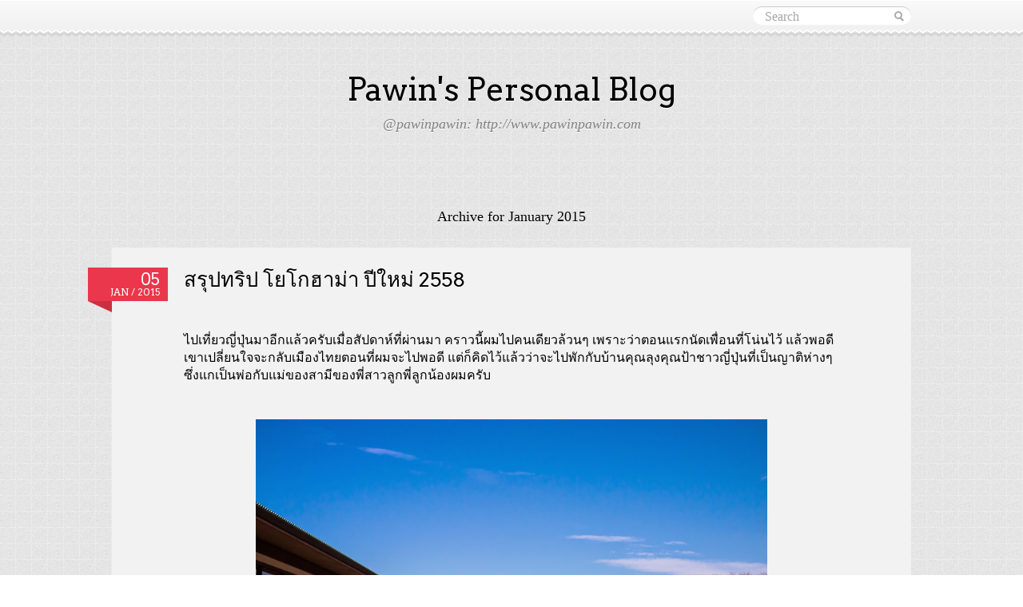

--- FILE ---
content_type: text/html; charset=UTF-8
request_url: http://www.pawinpawin.com/2015/01/
body_size: 12040
content:
<!DOCTYPE html>
<html class='v2' dir='ltr' xmlns='http://www.w3.org/1999/xhtml' xmlns:b='http://www.google.com/2005/gml/b' xmlns:data='http://www.google.com/2005/gml/data' xmlns:expr='http://www.google.com/2005/gml/expr'>
<head>
<link href='https://www.blogger.com/static/v1/widgets/335934321-css_bundle_v2.css' rel='stylesheet' type='text/css'/>
<meta content='IE=EmulateIE7' http-equiv='X-UA-Compatible'/>
<meta content='width=1100' name='viewport'/>
<meta content='text/html; charset=UTF-8' http-equiv='Content-Type'/>
<meta content='blogger' name='generator'/>
<link href='http://www.pawinpawin.com/favicon.ico' rel='icon' type='image/x-icon'/>
<link href='http://www.pawinpawin.com/2015/01/' rel='canonical'/>
<link rel="alternate" type="application/atom+xml" title="Pawin&#39;s Personal Blog - Atom" href="http://www.pawinpawin.com/feeds/posts/default" />
<link rel="alternate" type="application/rss+xml" title="Pawin&#39;s Personal Blog - RSS" href="http://www.pawinpawin.com/feeds/posts/default?alt=rss" />
<link rel="service.post" type="application/atom+xml" title="Pawin&#39;s Personal Blog - Atom" href="https://www.blogger.com/feeds/11313078/posts/default" />
<!--Can't find substitution for tag [blog.ieCssRetrofitLinks]-->
<meta content='http://www.pawinpawin.com/2015/01/' property='og:url'/>
<meta content='Pawin&#39;s Personal Blog' property='og:title'/>
<meta content='@pawinpawin: http://www.pawinpawin.com' property='og:description'/>
<title>
January 2015 | Pawin's Personal Blog
</title>
<style id='page-skin-1' type='text/css'><!--
/*
Theme Name: Pink Touch 2
Theme URI: http://theme.wordpress.com/themes/pink-touch-2
Author: Automattic
Author URI: http://automattic.com
Version: 1.0
Description: A theme that has a stellar mix of color, texture and typography. Designed by <a href="http://versiontexto.com/">Kcmr</a>. It features a custom header, custom background, and maximum three widget areas in the footer. It comes with supports for several post formats including aside, gallery, image, quote, link, chat, and audio.
Tags: gray, pink, red, silver, light, one-column, fixed-width, custom-background, custom-header, custom-menu, post-formats, rtl-language-support, sticky-post, translation-ready
License: GNU General Public License
License URI: license.txt
*/
.navbar {
visibility: hidden;
display: none;
}
.section, .widget {
margin: 0;
padding: 0;
}
/* =Reset
----------------------------------------------- */
html {
background: #fff;
color: #000;
}
body,
div,
dl,
dt,
dd,
ul,
ol,
li,
h1,
h2,
h3,
h4,
h5,
h6,
pre,
code,
form,
fieldset,
legend,
input,
textarea,
p,
blockquote,
th,
td {
margin: 0;
padding: 0;
}
table {
border-collapse: collapse;
border-spacing: 0;
}
fieldset,
img {
border: 0;
}
address,
caption,
cite,
code,
dfn,
em,
strong,
th,
var {
font-style: normal;
font-weight: normal;
}
caption,
th {
text-align: left;
}
h1,
h2,
h3,
h4,
h5,
h6 {
font-size: 100%;
font-weight: normal;
}
blockquote,
q {
quotes: none;
}
blockquote:before,
blockquote:after,
q:before,
q:after {
content: '';
content: none;
}
abbr,
acronym {
border: 0;
font-variant: normal;
}
sup {
vertical-align: text-top;
}
sub {
vertical-align: text-bottom;
}
input,
textarea,
select {
font-family: inherit;
font-size: inherit;
font-weight: inherit;
outline: 0;
}
legend {
color: #000;
}
/* =Global Setting
-------------------------------------------------------------- */
body {
background: url(https://blogger.googleusercontent.com/img/b/R29vZ2xl/AVvXsEhdq-JO-XDrOAb69IdPPaehyphenhyphenDfInzsOvIZo2KOcG5A76L3LLMkQzB7vOp2B5O72qVd2PN_AlsN56Lo4U4oZJcBvsSpbgYltV_qCkdDBcHhqvUbVN7WgohKjw1nOSs9wOwhEzmeHfA/s0/bg.jpg) repeat fixed;
font-family: Cambria, Georgia, Times, serif;
font-size: 1em;
line-height: 1.5em;
text-align: center;
}
h1,
h2,
h3,
h4,
h5,
h6 {
clear: both;
color: #000;
font-family: Arvo, Cambria, Georgia, Times, serif;
font-weight: normal;
line-height: 1.3em;
text-shadow: 0 1px 0 #fff;
}
hr {
background-color: #ccc;
border: 0;
height: 1px;
margin-bottom: 1.375em;
}
p,
dd,
table {
margin-bottom: 1.375em;
}
ul,
ol,
pre,
blockquote {
margin-bottom: 0.9375em;
}
ul, ol {
margin: 0 0 1.375em 2em;
}
ul {
list-style: square;
}
ol {
list-style-type: decimal;
}
ol ol {
list-style: upper-alpha;
}
ol ol ol {
list-style: lower-roman;
}
ol ol ol ol {
list-style: lower-alpha;
}
ul ul,
ol ol,
ul ol,
ol ul {
margin-bottom: 0;
}
dt {
font-weight: bold;
}
dd {
margin-bottom: 1.375em;
}
strong {
font-weight: bold;
}
cite,
em,
i {
font-style: italic;
}
blockquote em,
blockquote i,
blockquote cite {
font-style: normal;
}
pre {
background: #ddd;
font: 1em monospace;
line-height: 1.5;
margin-bottom: 1.625em;
overflow: auto;
padding: 0.75em 1.625em;
}
code,
kbd {
font: 1em monospace;
}
abbr,
acronym,
dfn {
border-bottom: 1px dotted #a9a9a9;
cursor: help;
}
input,
select,
textarea,
button {
font-family: Cambria, Georgia, Times, serif;
color: #000;
}
button,
label,
a {
cursor: pointer;
}
address {
font-style: normal;
display: block;
margin: 0 0 1.375em;
}
ins {
background: #fff9c0;
text-decoration: none;
}
sup,
sub {
font-size: 10px;
height: 0;
line-height: 1;
position: relative;
vertical-align: baseline;
}
sup {
bottom: 1ex;
}
sub {
top: .5ex;
}
/* Links */
a {
color: #eb374b;
}
a:hover {
color: #05b2c2;
}
h1 a,
h2 a,
h3 a,
h4 a,
h5 a,
h6 a {
text-decoration: none;
}
/* Clear setting */
.clear {
clear: both;
display: block;
}
.clearfix:after {
clear: both;
content: ".";
display: block;
height: 0;
visibility: hidden;
}
div:after,
form li:after,
ul:after {
clear: both;
}
/* Alignment */
.alignleft {
display: inline;
float: left;
}
.alignright {
display: inline;
float: right;
}
.aligncenter {
clear: both;
display: block;
margin-left: auto;
margin-right: auto;
}
/* =Structure
-------------------------------------------------------------- */
#wrapper {
margin: 0 auto;
padding-bottom: 60px;
position: relative;
text-align: left;
}
#header {
margin: 10px auto 15px;
min-height: 73px;
padding: 35px 0 77px;
position: relative;
text-align: center;
width: 1000px;
}
#navigation {
background: #f1f1f1; /* Show a solid color for older browsers */
background: -moz-linear-gradient(#fafafa, #f1f1f1);
background: -o-linear-gradient(#fafafa, #f1f1f1);
background: -webkit-gradient(linear, 0% 0%, 0% 100%, from(#fafafa), to(#f1f1f1)); /* older webkit syntax */
background: -webkit-linear-gradient(#fafafa, #f1f1f1);
border-top: 1px solid #fff;
left: 0;
min-height: 29px;
padding-top: 7px;
top: 0;
width: 100%;
z-index: 999;
}
#navigation-frill {
background: url(https://blogger.googleusercontent.com/img/b/R29vZ2xl/AVvXsEhqXnr3wN-xeYHoR2o7c0fe_XV6TyxuDZsVKwlSkEisguymUpxxOh2Crr-sWzceDevPbxxQVLDorOAZ3T6lEdiaqgRbMp_CT9_nwZTqyLy_eHqlAMhEGGVbItJNiyCPlzBQ3H_6VA/s0/nav.png) 0 0 repeat-x;
height: 9px;
width: 100%;
}
#content {
margin: 0 auto;
max-width: 100%;
width: 1000px;
}
.wrapper {
margin: 0 auto;
max-width: 100%;
width: 1000px;
}
/* =Header
-------------------------------------------------------------- */
#header h1 {
font-size: 2.45em;
line-height: 1.1em;
}
#header h1 a {
color: #000;
}
#header h1 a:hover {
color: #05b2c2;
}
#description {
margin: 4px 0 0 0;
}
#description p {
color: #817f7f;
font-size: 1.125em;
font-style: italic;
margin: 0 auto;
max-width: 100%;
text-shadow: 0 1px 0 #fff;
width: 690px;
}
#header-image {
height: 230px;
margin: -40px auto 60px;
width: 690px;
}
#searchfield {
background: url(https://blogger.googleusercontent.com/img/b/R29vZ2xl/AVvXsEgi0HD7dtKJR_nQaixMr52yfAj-6Zt-CaB-tFKPapJGIMV7pzA4aKURyqn2W3aEDKoi1IBXkVVveesnAjBuQgsMzvCCpYMIu_ewH0-YgsKDjSRtYknkU5NKFXUl7X_p6m2e62fllQ/s0/sprite.png) 0 -600px no-repeat;
float: right;
height: 1.375em;
padding-left: 0.9375em;
padding-top: 1px;
width: 11.4375em;
}
#searchfield input {
background: transparent;
border: none;
color: #a5a5a5;
font-size: 1em;
width: 9.75em;
}
/* =Menu
-------------------------------------------------------------- */
#nav-menu {
display: block;
float: left;
font-family: Arvo, Cambria, Georgia, Times, serif;
font-size: 17px;
margin: -4px 0 4px -16px;
width: 490px;
}
#nav-menu > ul {
margin: 0 0 0 -1em;
}
#nav-menu ul {
list-style: none;
margin: 0;
padding-left: 0;
}
#nav-menu li {
float: left;
position: relative;
}
#nav-menu a {
color: #000;
display: block;
line-height: 2em;
padding: 0 0.85em;
text-decoration: none;
text-shadow: 0 1px 0 #fff;
}
#nav-menu ul ul {
-moz-box-shadow: 1px 2px 2px rgba(0,0,0,0.1);
-webkit-box-shadow: 1px 2px 2px rgba(0,0,0,0.1);
box-shadow: 1px 2px 2px rgba(0,0,0,0.1);
display: none;
float: left;
left: 0;
position: absolute;
top: 2em;
z-index: 99999;
}
#nav-menu ul ul ul {
left: 100%;
top: 0;
}
#nav-menu ul ul a {
background: #eee;
height: auto;
line-height: 1em;
padding: .5em .85em;
width: 10em;
}
#nav-menu li:hover > a,
#nav-menu ul ul :hover > a {
background: #eee;
color: #05b2c2;
}
#nav-menu ul ul a:hover {
background: #e5e5e5;
}
#nav-menu ul li:hover > ul {
display: block;
}
#nav-menu .current_page_item > a,
#nav-menu .current_page_ancestor > a,
#nav-menu .current-menu-item > a,
#nav-menu .current-menu-ancestor > a {
color: #05b2c2;
}
/* =Content
-------------------------------------------------------------- */
.page-title {
font-family: Cambria, Georgia, Times, serif;
font-size: 1.125em;
line-height: 150%;
margin-bottom: 1.375em;
text-align: center;
}
.hentry {
-moz-box-shadow: 0 4px 0 rgba(94, 94, 94, 0.1);
-webkit-box-shadow: 0 4px 0 rgba(94, 94, 94, 0.1);
box-shadow: 0 4px 0 rgba(94, 94, 94, 0.1);
background: #f2f2f2;
margin-bottom: 90px;
padding: 25px 90px 22px;
}
.hentry .date {
background: url(https://blogger.googleusercontent.com/img/b/R29vZ2xl/AVvXsEgi0HD7dtKJR_nQaixMr52yfAj-6Zt-CaB-tFKPapJGIMV7pzA4aKURyqn2W3aEDKoi1IBXkVVveesnAjBuQgsMzvCCpYMIu_ewH0-YgsKDjSRtYknkU5NKFXUl7X_p6m2e62fllQ/s0/sprite.png) bottom left no-repeat;
float: left;
margin-left: -120px;
padding-bottom: 14px;
width: 100px;
}
.page .hentry .date {
display: none;
}
.hentry .date p {
background: #eb374b;
color: #fff;
font-family: Arvo, Cambria, Georgia, Times, serif;
font-size: 0.75em;
line-height: 1;
margin-bottom: 0;
padding: 5px 10px;
text-align: right;
text-transform: uppercase;
}
.hentry .date .day {
clear: both;
display: block;
font-size: 1.6875em;
}
.entry-title {
font-size: 1.6em;
line-height:1.2em;
margin: 0 0 1.1em;
}
.entry-title a {
color: #000;
}
.entry-title a:hover {
color: #05b2c2;
}
.content {
border-bottom: 1px dotted #a9a9a9;
float: left;
margin-bottom: 20px;
width: 100%;
}
.info {
clear: both;
line-height: 21px;
}
.info p{
color: #474646;
font-size: 0.875em;
margin-bottom: 0;
}
.info .notes {
padding-left: 10px;
}
.page .info p:first-child {
display: none;
}
.page-link {
clear: both;
margin: 0 0 1.375em;
}
/* entry-content */
.entry-content h1,
.comment-body h1 {
font-size: 2.5em;
margin-bottom: 12px;
}
.entry-content h2,
.comment-body h2 {
font-size: 1.6875em;
margin-bottom: 12px;
}
.entry-content h3,
.comment-body h3 {
font-size: 1.125em;
margin-bottom: 12px;
}
.entry-content h4,
.comment-body h4 {
font-size: 0.8125em;
margin-bottom: 12px;
}
.entry-content h5,
.comment-body h5 {
font-size: 0.6875em;
margin-bottom: 12px;
}
.entry-content h6,
.comment-body h6 {
font-size: 0.5em;
margin-bottom: 12px;
}
.entry-content table,
.comment-body table {
margin: 0 0 1.625em;
width: 100%;
}
.entry-content th,
.comment-body th {
color: #666;
font-size: 10px;
font-weight: 500;
letter-spacing: 0.1em;
line-height: 2.6em;
text-transform: uppercase;
}
.entry-content td,
.comment-body td {
padding: 6px 10px 6px 0;
}
.entry-content blockquote,
.entry-content blockquote[class*="align"] {
font-size: 1.5em;
line-height: 1.166666em;
margin: 0;
padding: 0 0 0 20px;
}
.entry-content blockquote * {
font-size: 1em;
margin-bottom: 0.9166666666666666em;
}
div.gallery {
margin-bottom: 1.375em !important;
}
dd.gallery-caption {
color: #6a6a6a;
font-size: 0.8em;
font-style: italic;
margin: 0;
}
/* Author Info */
#author-info {
border-top: 1px dotted #a9a9a9;
padding: 15px 0;
}
#author-avatar {
float: left;
margin-right: -80px;
}
#author-avatar img {
border: 1px solid #fff;
}
#author-description {
float: left;
margin-left: 95px;
}
.entry-content #author-description h3 {
color: #000;
margin-bottom: 2px;
}
.entry-content #author-description {
color: #474646;
font-size: 0.875em;
line-height: 21px;
}
/* Sticky */
.sticky .date p {
text-transform: uppercase;
padding: 5px 10px;
}
/* 404 page */
.hentry.error404 #searchfield {
float: none;
margin: 30px auto;
}
/* Attachment page */
body.attachment .entry-content {
clear: both;
}
body.attachment .entry-content .entry-attachment {
margin: 0 0 5px;
text-align: center;
}
body.attachment .entry-content .attachment {
display: block;
margin: 0 auto;
text-align: center;
}
body.attachment .pagination {
margin: 0 0 10px 0;
}
body.attachment .pagination p {
font-size: 1.0em;
}
body.attachment .entry-caption {
color: #6a6a6a;
font-style: italic;
}
/* =Pagination
-------------------------------------------------------------- */
.pagination {
margin: -30px 0 30px;
}
.pagination a {
text-decoration: none;
}
.pagination p {
font-size: 1.125em;
margin-bottom: 0;
}
.pagination .older {
float: left;
}
.pagination .newer {
float: right;
}
/* =Post Formats
-------------------------------------------------------------- */
.format-aside .entry-title,
.format-image .entry-title,
.format-quote .entry-title,
.format-video .entry-title,
.format-audio .entry-title {
display: none;
}
/* Gallery Posts */
.gallery-info {
color: #6a6a6a;
font-style: italic;
}
/* Link Posts */
.format-link .link a {
color: #000;
}
.format-link .link a:after{
content: "\2192";
padding-left: 6px;
}
.format-link .link a:hover {
color: #05b2c2;
}
/* Chat Posts */
.format-chat .entry-content p{
background: #e0f1f3;
border-left: 7px solid #cef0f3;
margin-bottom: 2px;
padding-left: 13px;
}
.format-chat .entry-content p:nth-child(odd) {
background: none;
border-left-color: #eb374b;
}
/* Quote Posts */
.hentry.format-quote {
background: #feffe0;
}
.format-quote blockquote {
border-left: none;
font-size: 1.5em;
line-height: 1.5em;
padding-left: 0;
}
/* Audio Posts */
.format-audio .player {
direction: ltr;
margin: 0 0 10px 0;
text-align: center;
}
/* =Images
-------------------------------------------------------------- */
a img {
border: none;
}
p img {
margin-bottom: 10px; /* a small bottom margin prevents content floating under images */
}
img[class*="align"],
img[class*="wp-image-"] {
height: auto; /* Make sure images with WordPress-added height and width attributes are scaled correctly */
}
img.size-auto,
img.size-full,
img.size-large,
img.size-medium,
.attachment img,
.comment-content img,
.entry-content img,
.widget img {
height: auto; /* Override height to match resized width for correct aspect ratio. */
max-width: 100%; /* When images are too wide for containing element, force them to fit. */
}
img.alignleft,
.entry-content .alignleft {
margin: 4px 15px 0 0;
}
img.alignright,
.entry-content .alignright {
margin: 4px 0 0 15px;
}
.wp-caption {
max-width: 100%;
}
.wp-caption .wp-caption-text {
color: #6a6a6a;
font-size: 0.9em;
font-style: italic;
margin: 0.2em 0 0.5em;
}
.wp-smiley {
margin: 0;
}
/* Comments
-------------------------------------------------------------------*/
#comments #respond {
padding-top: 0;
}
#comments #respond h3 {
padding: 0 0 0.7em;
}
#comments .pagination {
margin: 20px 0 0 0;
}
#comments .pagination.below {
margin: 20px 0 30px;
}
.commentlist,
.commentlist ul {
margin: 0;
}
.comment,
.trackback,
.pingback {
border-bottom: 1px dotted #a9a9a9;
margin-top: 25px;
padding: 0 0 25px 0;
}
.children .comment {
border-bottom: none;
margin-top: 0;
padding-bottom: 0;
}
#comments li {
font-size: inherit;
list-style: none;
margin-left: 0;
padding-left: 58px;
position: relative;
}
.commentlist .comment-body ul,
.commentlist .comment-body ol {
margin: 0 0 1.375em 2em;
}
.commentlist li {
padding: 25px 0;
}
#comments .commentlist .comment-body ul li {
list-style: square;
}
#comments .commentlist .comment-body ol li {
list-style: decimal;
}
#comments .commentlist .comment-body ol li ol li{
list-style: upper-alpha;
}
#comments .commentlist .comment-body ol li ol li ol li{
list-style: lower-roman;
}
.commentlist .comment-body ul ul,
.commentlist .comment-body ol ol,
.commentlist .comment-body ul ol,
.commentlist .comment-body ol ul {
margin-bottom: 0;
}
#comments .comment-body li {
padding-left: 0;
}
#comments .comment-body h3 {
border-bottom: 0;
font-size: 1.125em;
padding: 0;
}
.comment p{
color: #666;
}
.comment .says {
display: none;
}
.comment .avatar {
left: 0;
position: absolute;
}
.avatar-image-container {
left: 0;
position: absolute;
}
.avatar-image-container img {
background: url(http://www.gravatar.com/avatar/ad516503a11cd5ca435acc9bb6523536?s=48) no-repeat;
height: 48px;
width: 48px;
}
.comment-body {
margin: -3px 0 0 0;
}
.comment-body h3 {
border: none;
}
#comments .comment .children li {
margin: 5px 0 0;
padding: 10px 0 0 52px;
}
#comments .comment .children li .comment-body {
background: #ebebeb;
border-left: 2px solid #ebebeb;
margin-left: -52px;
padding: 10px 10px 10px 52px;
}
#comments .bypostauthor .comment-body {
border-left: 2px solid #ccc !important;
font-style: italic;
}
#comments .commentlist .bypostauthor .comment-author {
font-size: 19px;
}
#comments .commentlist .bypostauthor .comment-meta {
font-size: 16px;
}
#comments .commentlist .bypostauthor .reply {
font-size: 13px;
font-style: normal;
}
#comments .commentlist >.bypostauthor .comment-body {
border-left: none !important;
}
#comments .comment .children li.depth-3 .comment-body {
background-color: #efefef;
border-left: 2px solid #efefef;
}
#comments .comment .children li.depth-4 .comment-body {
background-color: #f1f1f1;
border-left: 2px solid #f1f1f1;
}
#comments .comment .children li.depth-5 .comment-body {
background-color: #f3f3f3;
}
#comments .comment .children li .avatar {
height: 32px;
left: 10px;
width: 32px;
}
#cancel-comment-reply {
float: left;
margin-top: 15px;
text-transform: capitalize;
}
.comment-reply-link{
display: block;
}
.comment-author {
font-size: 1.2em;
margin: 0 200px 4px -25px;
}
.comment-author cite {
font-style: normal;
font-weight: bold;
}
.comment-meta {
font-size: 1em;
font-style: italic;
position: absolute;
right: 0;
top: 25px;
}
#comments .comment .children .comment-meta {
right: 10px;
top: 20px;
}
a.comment-reply-link {
background: #b9b9b9;
border: none;
-webkit-border-radius: 3px;
border-radius: 3px;
color: #fff;
display: inline-block;
font-size: 12px;
font-weight: bold;
padding: 0 8px;
text-decoration: none;
text-transform: uppercase;
}
a.comment-reply-link:hover {
color: #222;
}
.nocomments {
border-top: 1px solid #ccc;
font-size: 1.2em;
padding: 25px 0 0;
}
.commentlist .edit-link {
padding: 0 0 0 10px;
}
.comment-body blockquote {
border-left: 3px solid #eb374b;
font-style: italic;
padding: 0 0 0 20px;
}
/* Comment form */
#comments h3 {
font-size: 1.4em;
}
#comments h3,
legend span {
border-bottom: 1px solid #ccc;
padding: 0 0 0.7em;
}
#comments #respond h3#reply-title {
padding-top: 0.7em;
}
#respond .comment-notes,
#respond .logged-in-as {
color: #555;
font-size: 15px;
margin-top: 5px;
}
#respond input[type=text],
#respond textarea {
border: 1px solid #ccc;
border-radius: 3px;
margin: 6px 0;
padding: 8px;
}
#respond input[type=text] {
display: block;
width: 60%;
}
#respond textarea {
display: block;
margin-bottom: 1em;
width: 80%;
}
#respond label {
background: #eb374b;
-webkit-border-radius: 3px;
border-radius: 3px;
color: #fff;
font-size: 12px;
font-weight: bold;
padding: 3px 5px;
text-transform: uppercase;
}
#respond .form-allowed-tags {
display: none;
}
#respond input[type=submit] {
font-size: 18px;
}
/* =Widgets
-------------------------------------------------------------- */
#widgets {
border-top: 1px solid #ccc;
margin: 30px 0 0 0;
padding: 30px 0 0 0;
}
.widget-title {
font-size: 1.3em;
margin: 0 0 12px 0;
}
.widget-title a {
color: #000;
text-decoration: none;
}
#widgets.one .widget-area {
width: 690px;
}
#widgets.two .widget-area {
float: left;
margin-right: 30px;
width: 330px;
}
#widgets.three .widget-area {
float: left;
margin-right: 15px;
width: 220px;
}
#widgets.two #second,
#widgets.three #third {
margin-right: 0;
}
.widget {
margin: 0 0 30px 0;
}
.widget ul {
margin: 0 0 0 1.3em;
}
.widget {
line-height: 1.375em;
}
/* Calendar Widget */
.widget_calendar #wp-calendar {
color: #555;
text-align: center;
width: 100%;
}
.widget_calendar #wp-calendar caption,
.widget_calendar #wp-calendar td,
.widget_calendar #wp-calendar th {
text-align: center;
}
.widget_calendar #wp-calendar caption {
color: #000;
font-size: 16px;
font-weight: bold;
padding: 0 0 3px 0;
text-transform: uppercase;
}
.widget_calendar #wp-calendar th {
border-bottom: 1px solid #ccc;
border-top: 1px solid #ccc;
color: #000;
font-weight: bold;
}
.widget_calendar #wp-calendar tfoot td {
border-bottom: 1px solid #ccc;
border-top: 1px solid #ccc;
}
/* Recent Comments Widget */
.widget_recent_comments .avatar {
max-width: none;
}
.widget_recent_comments td.recentcommentstexttop,
.widget_recent_comments td.recentcommentstextend {
vertical-align: top;
}
.widget_recent_comments td.recentcommentstextend {
line-height: 1.1em;
}
/* Authors Widget */
.widget_authors li {
background: none !important;
overflow: hidden;
}
.widget_authors {
padding: 0 !important;
}
.widget_authors ul ul li {
overflow: hidden;
}
.widget_authors img {
float: left;
margin-bottom: 12px !important;
padding-right: 10px;
}
/* Flickr Widget (WP.com) */
#flickr_badge_uber_wrapper a {
color: #eb374b !important;
text-decoration: underline !important;
}
#flickr_badge_uber_wrapper a:hover{
color: #05b2c2 !important;
}
.widget_flickr #flickr_badge_wrapper {
background-color: transparent !important;
border: none !important;
}
.widget_flickr table {
margin: 0 !important;
}
.widget_flickr .flickr-size-thumbnail {
margin: 0 auto;
}
.widget_flickr .flickr-size-thumbnail br,
.widget_flickr .flickr-size-small br {
display: none;
}
.widget_flickr .flickr-size-thumbnail img {
display: block;
margin-bottom: 10px;
}
.widget_flickr .flickr-size-small img {
display: block;
margin-bottom: 10px;
max-width: 100%;
}
/* Authors Widget */
.widget_author_grid ul,
.widget_authors ul {
list-style: none;
margin: 0;
}
/* Search Widget */
.widget #searchfield {
float: left;
}
/* Twitter Widget */
.widget .tweets li {
margin: 0 0 10px 0;
}
/* Cloud Widgets */
.wp_widget_tag_cloud div,
.widget_tag_cloud div {
word-wrap: break-word;
}
/* RSS Widgets */
.widget_rss li {
margin: 0 0 10px 0;
}
.widget_rss_links p img {
margin-bottom: 0;
vertical-align: middle;
}
/* =Footer
-------------------------------------------------------------- */
#footer-frill {
background: transparent url(https://blogger.googleusercontent.com/img/b/R29vZ2xl/AVvXsEgi0HD7dtKJR_nQaixMr52yfAj-6Zt-CaB-tFKPapJGIMV7pzA4aKURyqn2W3aEDKoi1IBXkVVveesnAjBuQgsMzvCCpYMIu_ewH0-YgsKDjSRtYknkU5NKFXUl7X_p6m2e62fllQ/s0/sprite.png) 0 -300px repeat-x;
height: 12px;
width: 100%;
}
#footer {
background-color: #f2f2f2;
margin-top: -5px;
padding: 25px 0;
position: relative;
}
.info-theme {
clear: both;
color: #474646;
font-size: 0.875em;
text-align: left;
}

--></style>
<link href='http://fonts.googleapis.com/css?family=Arvo%3A400%2C700&ver=3.2.1' id='arvo-css' media='all' rel='stylesheet' type='text/css'/>
<link href='https://www.blogger.com/dyn-css/authorization.css?targetBlogID=11313078&amp;zx=982850bb-1287-4736-85c3-f16c8c757fad' media='none' onload='if(media!=&#39;all&#39;)media=&#39;all&#39;' rel='stylesheet'/><noscript><link href='https://www.blogger.com/dyn-css/authorization.css?targetBlogID=11313078&amp;zx=982850bb-1287-4736-85c3-f16c8c757fad' rel='stylesheet'/></noscript>
<meta name='google-adsense-platform-account' content='ca-host-pub-1556223355139109'/>
<meta name='google-adsense-platform-domain' content='blogspot.com'/>

</head>
<body class='loading'>
<div id='wrapper'>
<div id='navigation'>
<div class='wrapper clearfix'>
<form action='http://www.pawinpawin.com/search/' id='searchfield' method='get'>
<input name='q' onblur='if ( this.value==&#39;&#39; ) this.value=&#39;Search&#39;;' onfocus='if ( this.value==&#39;Search&#39; ) this.value=&#39;&#39;;' type='text' value='Search'/>
</form>
</div>
</div><!-- /#navigation -->
<div id='navigation-frill'></div>
<div id='header'>
<div class='section' id='header1'><div class='widget Header' data-version='1' id='Header1'>
<h1>
<a href='http://www.pawinpawin.com/'>Pawin's Personal Blog</a>
</h1>
<div id='description'><p>
@pawinpawin: http://www.pawinpawin.com
</p></div>
</div></div>
</div><!-- /#header -->
<div id='content'>
<div class='main section' id='main'><div class='widget Blog' data-version='1' id='Blog1'>
<div class='blog-posts hfeed'>
<div class='page-header'>
<h1 class='page-title'>Archive for January 2015</h1>
</div>
<div style='clear: both;'></div>
<!--Can't find substitution for tag [defaultAdStart]-->

          <div class="date-outer">
        

          <div class="date-posts">
        
<div class='post-outer'>
<div class='post hentry'>
<div class='date'>
<a href='http://www.pawinpawin.com/2015/01/japan-yokohama-new-year-trip-2015.html' rel='bookmark' title='Permalink to สรุปทริป โยโกฮาม่า ปีใหม่ 2558'>
<script type='text/javascript'>
      var timestamp = "Monday, January 05, 2015";
      if (timestamp != '') {
      var timesplit = timestamp.split(",");
      var date_yyyy = timesplit[2];
      var timesplit = timesplit[1].split(" ");
      var date_dd = timesplit[2];
      var date_mmm = timesplit[1].substring(0, 3);
      }
      </script>
<p><span class='day'><script type='text/javascript'>document.write(date_dd);</script></span>
<script type='text/javascript'>document.write(date_mmm);</script> /
      <script type='text/javascript'>document.write(date_yyyy);</script></p></a>
</div>
<div class='content'>
<a name='3599613011740961732'></a>
<h1 class='entry-title'>
<a href='http://www.pawinpawin.com/2015/01/japan-yokohama-new-year-trip-2015.html' rel='bookmark' title='Permalink to สรุปทริป โยโกฮาม่า ปีใหม่ 2558'>สร&#3640;ปทร&#3636;ป โยโกฮาม&#3656;า ป&#3637;ใหม&#3656; 2558</a>
</h1>
<div class='entry-content' id='post-body-3599613011740961732'>
<p><br>
ไปเท&#3637;&#3656;ยวญ&#3637;&#3656;ป&#3640;&#3656;นมาอ&#3637;กแล&#3657;วคร&#3633;บเม&#3639;&#3656;อส&#3633;ปดาห&#3660;ท&#3637;&#3656;ผ&#3656;านมา คราวน&#3637;&#3657;ผมไปคนเด&#3637;ยวล&#3657;วนๆ เพราะว&#3656;าตอนแรกน&#3633;ดเพ&#3639;&#3656;อนท&#3637;&#3656;โน&#3656;นไว&#3657; แล&#3657;วพอด&#3637;เขาเปล&#3637;&#3656;ยนใจจะกล&#3633;บเม&#3639;องไทยตอนท&#3637;&#3656;ผมจะไปพอด&#3637; แต&#3656;ก&#3655;ค&#3636;ดไว&#3657;แล&#3657;วว&#3656;าจะไปพ&#3633;กก&#3633;บบ&#3657;านค&#3640;ณล&#3640;งค&#3640;ณป&#3657;าชาวญ&#3637;&#3656;ป&#3640;&#3656;นท&#3637;&#3656;เป&#3655;นญาต&#3636;ห&#3656;างๆ ซ&#3638;&#3656;งแกเป&#3655;นพ&#3656;อก&#3633;บแม&#3656;ของสาม&#3637;ของพ&#3637;&#3656;สาวล&#3641;กพ&#3637;&#3656;ล&#3641;กน&#3657;องผมคร&#3633;บ<br>
<br>
<div class="separator" style="clear: both; text-align: center;">
<a href="https://blogger.googleusercontent.com/img/b/R29vZ2xl/AVvXsEhh5TPRZy9lWTBNiXKqByyUyRygqk5U4vITcIMZjhNcQaFOTDrhZA46w6kuaQcOhe_lHhrFNxJkgiumFI7wnfqvTCLrTWIQhIHIYB2Q59SgMDG3YAjTR9WInsF4DQQ_evgFYeWX/s1600/_1029173.jpg" imageanchor="1" style="margin-left: 1em; margin-right: 1em;"><img border="0" height="480" src="https://blogger.googleusercontent.com/img/b/R29vZ2xl/AVvXsEhh5TPRZy9lWTBNiXKqByyUyRygqk5U4vITcIMZjhNcQaFOTDrhZA46w6kuaQcOhe_lHhrFNxJkgiumFI7wnfqvTCLrTWIQhIHIYB2Q59SgMDG3YAjTR9WInsF4DQQ_evgFYeWX/s1600/_1029173.jpg" width="640"></a></div>
<br>
<br>
<br>
</p>
<div class='jump-link'>
<a href='http://www.pawinpawin.com/2015/01/japan-yokohama-new-year-trip-2015.html#more' title='สรุปทริป โยโกฮาม่า ปีใหม่ 2558'>อ&#3656;านต&#3656;อ...</a>
</div>
<div style='clear: both;'></div>
</div>
</div>
<div class='info'>
<p class='category-list'>

          Posted in
          
<a href='http://www.pawinpawin.com/search/label/Japan' rel='tag' title='View all posts in Japan'>Japan</a>,
<a href='http://www.pawinpawin.com/search/label/railroad' rel='tag' title='View all posts in railroad'>railroad</a>,
<a href='http://www.pawinpawin.com/search/label/railway' rel='tag' title='View all posts in railway'>railway</a>,
<a href='http://www.pawinpawin.com/search/label/Tokyo' rel='tag' title='View all posts in Tokyo'>Tokyo</a>,
<a href='http://www.pawinpawin.com/search/label/train' rel='tag' title='View all posts in train'>train</a>,
<a href='http://www.pawinpawin.com/search/label/travel' rel='tag' title='View all posts in travel'>travel</a>,
<a href='http://www.pawinpawin.com/search/label/trip' rel='tag' title='View all posts in trip'>trip</a>,
<a href='http://www.pawinpawin.com/search/label/Yokohama' rel='tag' title='View all posts in Yokohama'>Yokohama</a>
</p>
<p>
<span class='permalink'><a href='http://www.pawinpawin.com/2015/01/japan-yokohama-new-year-trip-2015.html' rel='bookmark' title='Permalink to สรุปทริป โยโกฮาม่า ปีใหม่ 2558'>Permalink</a></span>
<span class='notes'>
<a class='comment-link' href='http://www.pawinpawin.com/2015/01/japan-yokohama-new-year-trip-2015.html#comment-form' onclick='' title='Comment on สรุปทริป โยโกฮาม่า ปีใหม่ 2558'>1 Comment</a>
</span>
</p>
</div>
<div class='post-footer'>
<div class='post-footer-line post-footer-line-1'>
<span class='post-icons'>
</span>
<div class='post-share-buttons goog-inline-block'>
</div>
</div>
<div class='post-footer-line post-footer-line-3'><span class='post-location'>
</span>
</div>
</div>
</div>
</div>

        </div></div>
      
<!--Can't find substitution for tag [adEnd]-->
</div>
<div class='clear'></div>
<div class='pagination'><p class='clearfix'>
<span class='newer'>
<a class='blog-pager-newer-link' href='http://www.pawinpawin.com/search?updated-max=2015-10-10T19:15:00%2B07:00&max-results=5&reverse-paginate=true' id='Blog1_blog-pager-newer-link' title='Newer Posts'>Next post <span class='meta-nav'>&#8594;</span></a>
</span>
<span class='older'>
<a class='blog-pager-older-link' href='http://www.pawinpawin.com/search?updated-max=2015-01-05T20:53:00%2B07:00&max-results=5' id='Blog1_blog-pager-older-link' title='Older Posts'><span class='meta-nav'>&#8592;</span> Previous post</a>
</span>
</p></div>
<div class='clear'></div>
</div><div class='widget LinkList' data-version='1' id='LinkList2'>
<h2>My Blogs</h2>
<div class='widget-content'>
<ul>
<li><a href='http://www.pawinpawin.com/'>Personal Blog</a></li>
<li><a href='http://www.clinicalepi.com/'>Clinical Epidemiology Blog</a></li>
<li><a href='http://www.blognone.com/blog/2719'>Technology News Blog at Blognone</a></li>
<li><a href='http://jusci.net/blogs/pawinpawin'>Science News Blog at Jusci</a></li>
</ul>
<div class='clear'></div>
</div>
</div><div class='widget LinkList' data-version='1' id='LinkList1'>
<h2>More About Me</h2>
<div class='widget-content'>
<ul>
<li><a href='http://www.pawinpawin.com/p/more-about-me.html'>More About Me!</a></li>
<li><a href='https://docs.google.com/file/d/0B3YAdvS_yaTlaGNfLUVIYV9IalU/edit?usp=sharing'>Curriculum Vitae</a></li>
<li><a href='http://picasaweb.google.com/pawinpawin'>My Photos at Picasaweb</a></li>
<li><a href='http://twitter.com/pawinpawin'>Twitter: @pawinpawin</a></li>
<li><a href='http://www.facebook.com/pawinpawin'>Facebook: facebook.com/pawinpawin</a></li>
</ul>
<div class='clear'></div>
</div>
</div><div class='widget Profile' data-version='1' id='Profile1'>
<h2>Profile</h2>
<div class='widget-content'>
<dl class='profile-datablock'>
<dt class='profile-data'>
<a class='profile-name-link g-profile' href='https://www.blogger.com/profile/06684020420203479284' rel='author' style='background-image: url(//www.blogger.com/img/logo-16.png);'>
Pawin Numthavaj
</a>
</dt>
</dl>
<a class='profile-link' href='https://www.blogger.com/profile/06684020420203479284' rel='author'>View my complete profile</a>
<div class='clear'></div>
</div>
</div><div class='widget BlogArchive' data-version='1' id='BlogArchive1'>
<h2>Blog Archive</h2>
<div class='widget-content'>
<div id='ArchiveList'>
<div id='BlogArchive1_ArchiveList'>
<ul class='hierarchy'>
<li class='archivedate collapsed'>
<a class='toggle' href='javascript:void(0)'>
<span class='zippy'>

        &#9658;&#160;
      
</span>
</a>
<a class='post-count-link' href='http://www.pawinpawin.com/2017/'>
2017
</a>
<span class='post-count' dir='ltr'>(2)</span>
<ul class='hierarchy'>
<li class='archivedate collapsed'>
<a class='toggle' href='javascript:void(0)'>
<span class='zippy'>

        &#9658;&#160;
      
</span>
</a>
<a class='post-count-link' href='http://www.pawinpawin.com/2017/07/'>
July
</a>
<span class='post-count' dir='ltr'>(1)</span>
</li>
</ul>
<ul class='hierarchy'>
<li class='archivedate collapsed'>
<a class='toggle' href='javascript:void(0)'>
<span class='zippy'>

        &#9658;&#160;
      
</span>
</a>
<a class='post-count-link' href='http://www.pawinpawin.com/2017/01/'>
January
</a>
<span class='post-count' dir='ltr'>(1)</span>
</li>
</ul>
</li>
</ul>
<ul class='hierarchy'>
<li class='archivedate collapsed'>
<a class='toggle' href='javascript:void(0)'>
<span class='zippy'>

        &#9658;&#160;
      
</span>
</a>
<a class='post-count-link' href='http://www.pawinpawin.com/2016/'>
2016
</a>
<span class='post-count' dir='ltr'>(4)</span>
<ul class='hierarchy'>
<li class='archivedate collapsed'>
<a class='toggle' href='javascript:void(0)'>
<span class='zippy'>

        &#9658;&#160;
      
</span>
</a>
<a class='post-count-link' href='http://www.pawinpawin.com/2016/08/'>
August
</a>
<span class='post-count' dir='ltr'>(1)</span>
</li>
</ul>
<ul class='hierarchy'>
<li class='archivedate collapsed'>
<a class='toggle' href='javascript:void(0)'>
<span class='zippy'>

        &#9658;&#160;
      
</span>
</a>
<a class='post-count-link' href='http://www.pawinpawin.com/2016/03/'>
March
</a>
<span class='post-count' dir='ltr'>(1)</span>
</li>
</ul>
<ul class='hierarchy'>
<li class='archivedate collapsed'>
<a class='toggle' href='javascript:void(0)'>
<span class='zippy'>

        &#9658;&#160;
      
</span>
</a>
<a class='post-count-link' href='http://www.pawinpawin.com/2016/01/'>
January
</a>
<span class='post-count' dir='ltr'>(2)</span>
</li>
</ul>
</li>
</ul>
<ul class='hierarchy'>
<li class='archivedate expanded'>
<a class='toggle' href='javascript:void(0)'>
<span class='zippy toggle-open'>

        &#9660;&#160;
      
</span>
</a>
<a class='post-count-link' href='http://www.pawinpawin.com/2015/'>
2015
</a>
<span class='post-count' dir='ltr'>(8)</span>
<ul class='hierarchy'>
<li class='archivedate collapsed'>
<a class='toggle' href='javascript:void(0)'>
<span class='zippy'>

        &#9658;&#160;
      
</span>
</a>
<a class='post-count-link' href='http://www.pawinpawin.com/2015/12/'>
December
</a>
<span class='post-count' dir='ltr'>(1)</span>
</li>
</ul>
<ul class='hierarchy'>
<li class='archivedate collapsed'>
<a class='toggle' href='javascript:void(0)'>
<span class='zippy'>

        &#9658;&#160;
      
</span>
</a>
<a class='post-count-link' href='http://www.pawinpawin.com/2015/10/'>
October
</a>
<span class='post-count' dir='ltr'>(1)</span>
</li>
</ul>
<ul class='hierarchy'>
<li class='archivedate collapsed'>
<a class='toggle' href='javascript:void(0)'>
<span class='zippy'>

        &#9658;&#160;
      
</span>
</a>
<a class='post-count-link' href='http://www.pawinpawin.com/2015/08/'>
August
</a>
<span class='post-count' dir='ltr'>(2)</span>
</li>
</ul>
<ul class='hierarchy'>
<li class='archivedate collapsed'>
<a class='toggle' href='javascript:void(0)'>
<span class='zippy'>

        &#9658;&#160;
      
</span>
</a>
<a class='post-count-link' href='http://www.pawinpawin.com/2015/04/'>
April
</a>
<span class='post-count' dir='ltr'>(1)</span>
</li>
</ul>
<ul class='hierarchy'>
<li class='archivedate collapsed'>
<a class='toggle' href='javascript:void(0)'>
<span class='zippy'>

        &#9658;&#160;
      
</span>
</a>
<a class='post-count-link' href='http://www.pawinpawin.com/2015/03/'>
March
</a>
<span class='post-count' dir='ltr'>(2)</span>
</li>
</ul>
<ul class='hierarchy'>
<li class='archivedate expanded'>
<a class='toggle' href='javascript:void(0)'>
<span class='zippy toggle-open'>

        &#9660;&#160;
      
</span>
</a>
<a class='post-count-link' href='http://www.pawinpawin.com/2015/01/'>
January
</a>
<span class='post-count' dir='ltr'>(1)</span>
<ul class='posts'>
<li><a href='http://www.pawinpawin.com/2015/01/japan-yokohama-new-year-trip-2015.html'>สร&#3640;ปทร&#3636;ป โยโกฮาม&#3656;า ป&#3637;ใหม&#3656; 2558</a></li>
</ul>
</li>
</ul>
</li>
</ul>
<ul class='hierarchy'>
<li class='archivedate collapsed'>
<a class='toggle' href='javascript:void(0)'>
<span class='zippy'>

        &#9658;&#160;
      
</span>
</a>
<a class='post-count-link' href='http://www.pawinpawin.com/2014/'>
2014
</a>
<span class='post-count' dir='ltr'>(8)</span>
<ul class='hierarchy'>
<li class='archivedate collapsed'>
<a class='toggle' href='javascript:void(0)'>
<span class='zippy'>

        &#9658;&#160;
      
</span>
</a>
<a class='post-count-link' href='http://www.pawinpawin.com/2014/12/'>
December
</a>
<span class='post-count' dir='ltr'>(2)</span>
</li>
</ul>
<ul class='hierarchy'>
<li class='archivedate collapsed'>
<a class='toggle' href='javascript:void(0)'>
<span class='zippy'>

        &#9658;&#160;
      
</span>
</a>
<a class='post-count-link' href='http://www.pawinpawin.com/2014/10/'>
October
</a>
<span class='post-count' dir='ltr'>(1)</span>
</li>
</ul>
<ul class='hierarchy'>
<li class='archivedate collapsed'>
<a class='toggle' href='javascript:void(0)'>
<span class='zippy'>

        &#9658;&#160;
      
</span>
</a>
<a class='post-count-link' href='http://www.pawinpawin.com/2014/09/'>
September
</a>
<span class='post-count' dir='ltr'>(1)</span>
</li>
</ul>
<ul class='hierarchy'>
<li class='archivedate collapsed'>
<a class='toggle' href='javascript:void(0)'>
<span class='zippy'>

        &#9658;&#160;
      
</span>
</a>
<a class='post-count-link' href='http://www.pawinpawin.com/2014/05/'>
May
</a>
<span class='post-count' dir='ltr'>(1)</span>
</li>
</ul>
<ul class='hierarchy'>
<li class='archivedate collapsed'>
<a class='toggle' href='javascript:void(0)'>
<span class='zippy'>

        &#9658;&#160;
      
</span>
</a>
<a class='post-count-link' href='http://www.pawinpawin.com/2014/04/'>
April
</a>
<span class='post-count' dir='ltr'>(2)</span>
</li>
</ul>
<ul class='hierarchy'>
<li class='archivedate collapsed'>
<a class='toggle' href='javascript:void(0)'>
<span class='zippy'>

        &#9658;&#160;
      
</span>
</a>
<a class='post-count-link' href='http://www.pawinpawin.com/2014/02/'>
February
</a>
<span class='post-count' dir='ltr'>(1)</span>
</li>
</ul>
</li>
</ul>
<ul class='hierarchy'>
<li class='archivedate collapsed'>
<a class='toggle' href='javascript:void(0)'>
<span class='zippy'>

        &#9658;&#160;
      
</span>
</a>
<a class='post-count-link' href='http://www.pawinpawin.com/2013/'>
2013
</a>
<span class='post-count' dir='ltr'>(4)</span>
<ul class='hierarchy'>
<li class='archivedate collapsed'>
<a class='toggle' href='javascript:void(0)'>
<span class='zippy'>

        &#9658;&#160;
      
</span>
</a>
<a class='post-count-link' href='http://www.pawinpawin.com/2013/07/'>
July
</a>
<span class='post-count' dir='ltr'>(2)</span>
</li>
</ul>
<ul class='hierarchy'>
<li class='archivedate collapsed'>
<a class='toggle' href='javascript:void(0)'>
<span class='zippy'>

        &#9658;&#160;
      
</span>
</a>
<a class='post-count-link' href='http://www.pawinpawin.com/2013/05/'>
May
</a>
<span class='post-count' dir='ltr'>(1)</span>
</li>
</ul>
<ul class='hierarchy'>
<li class='archivedate collapsed'>
<a class='toggle' href='javascript:void(0)'>
<span class='zippy'>

        &#9658;&#160;
      
</span>
</a>
<a class='post-count-link' href='http://www.pawinpawin.com/2013/04/'>
April
</a>
<span class='post-count' dir='ltr'>(1)</span>
</li>
</ul>
</li>
</ul>
<ul class='hierarchy'>
<li class='archivedate collapsed'>
<a class='toggle' href='javascript:void(0)'>
<span class='zippy'>

        &#9658;&#160;
      
</span>
</a>
<a class='post-count-link' href='http://www.pawinpawin.com/2012/'>
2012
</a>
<span class='post-count' dir='ltr'>(4)</span>
<ul class='hierarchy'>
<li class='archivedate collapsed'>
<a class='toggle' href='javascript:void(0)'>
<span class='zippy'>

        &#9658;&#160;
      
</span>
</a>
<a class='post-count-link' href='http://www.pawinpawin.com/2012/12/'>
December
</a>
<span class='post-count' dir='ltr'>(1)</span>
</li>
</ul>
<ul class='hierarchy'>
<li class='archivedate collapsed'>
<a class='toggle' href='javascript:void(0)'>
<span class='zippy'>

        &#9658;&#160;
      
</span>
</a>
<a class='post-count-link' href='http://www.pawinpawin.com/2012/11/'>
November
</a>
<span class='post-count' dir='ltr'>(2)</span>
</li>
</ul>
<ul class='hierarchy'>
<li class='archivedate collapsed'>
<a class='toggle' href='javascript:void(0)'>
<span class='zippy'>

        &#9658;&#160;
      
</span>
</a>
<a class='post-count-link' href='http://www.pawinpawin.com/2012/04/'>
April
</a>
<span class='post-count' dir='ltr'>(1)</span>
</li>
</ul>
</li>
</ul>
<ul class='hierarchy'>
<li class='archivedate collapsed'>
<a class='toggle' href='javascript:void(0)'>
<span class='zippy'>

        &#9658;&#160;
      
</span>
</a>
<a class='post-count-link' href='http://www.pawinpawin.com/2011/'>
2011
</a>
<span class='post-count' dir='ltr'>(5)</span>
<ul class='hierarchy'>
<li class='archivedate collapsed'>
<a class='toggle' href='javascript:void(0)'>
<span class='zippy'>

        &#9658;&#160;
      
</span>
</a>
<a class='post-count-link' href='http://www.pawinpawin.com/2011/11/'>
November
</a>
<span class='post-count' dir='ltr'>(1)</span>
</li>
</ul>
<ul class='hierarchy'>
<li class='archivedate collapsed'>
<a class='toggle' href='javascript:void(0)'>
<span class='zippy'>

        &#9658;&#160;
      
</span>
</a>
<a class='post-count-link' href='http://www.pawinpawin.com/2011/09/'>
September
</a>
<span class='post-count' dir='ltr'>(1)</span>
</li>
</ul>
<ul class='hierarchy'>
<li class='archivedate collapsed'>
<a class='toggle' href='javascript:void(0)'>
<span class='zippy'>

        &#9658;&#160;
      
</span>
</a>
<a class='post-count-link' href='http://www.pawinpawin.com/2011/05/'>
May
</a>
<span class='post-count' dir='ltr'>(1)</span>
</li>
</ul>
<ul class='hierarchy'>
<li class='archivedate collapsed'>
<a class='toggle' href='javascript:void(0)'>
<span class='zippy'>

        &#9658;&#160;
      
</span>
</a>
<a class='post-count-link' href='http://www.pawinpawin.com/2011/04/'>
April
</a>
<span class='post-count' dir='ltr'>(2)</span>
</li>
</ul>
</li>
</ul>
<ul class='hierarchy'>
<li class='archivedate collapsed'>
<a class='toggle' href='javascript:void(0)'>
<span class='zippy'>

        &#9658;&#160;
      
</span>
</a>
<a class='post-count-link' href='http://www.pawinpawin.com/2010/'>
2010
</a>
<span class='post-count' dir='ltr'>(11)</span>
<ul class='hierarchy'>
<li class='archivedate collapsed'>
<a class='toggle' href='javascript:void(0)'>
<span class='zippy'>

        &#9658;&#160;
      
</span>
</a>
<a class='post-count-link' href='http://www.pawinpawin.com/2010/12/'>
December
</a>
<span class='post-count' dir='ltr'>(1)</span>
</li>
</ul>
<ul class='hierarchy'>
<li class='archivedate collapsed'>
<a class='toggle' href='javascript:void(0)'>
<span class='zippy'>

        &#9658;&#160;
      
</span>
</a>
<a class='post-count-link' href='http://www.pawinpawin.com/2010/11/'>
November
</a>
<span class='post-count' dir='ltr'>(2)</span>
</li>
</ul>
<ul class='hierarchy'>
<li class='archivedate collapsed'>
<a class='toggle' href='javascript:void(0)'>
<span class='zippy'>

        &#9658;&#160;
      
</span>
</a>
<a class='post-count-link' href='http://www.pawinpawin.com/2010/08/'>
August
</a>
<span class='post-count' dir='ltr'>(1)</span>
</li>
</ul>
<ul class='hierarchy'>
<li class='archivedate collapsed'>
<a class='toggle' href='javascript:void(0)'>
<span class='zippy'>

        &#9658;&#160;
      
</span>
</a>
<a class='post-count-link' href='http://www.pawinpawin.com/2010/06/'>
June
</a>
<span class='post-count' dir='ltr'>(1)</span>
</li>
</ul>
<ul class='hierarchy'>
<li class='archivedate collapsed'>
<a class='toggle' href='javascript:void(0)'>
<span class='zippy'>

        &#9658;&#160;
      
</span>
</a>
<a class='post-count-link' href='http://www.pawinpawin.com/2010/05/'>
May
</a>
<span class='post-count' dir='ltr'>(2)</span>
</li>
</ul>
<ul class='hierarchy'>
<li class='archivedate collapsed'>
<a class='toggle' href='javascript:void(0)'>
<span class='zippy'>

        &#9658;&#160;
      
</span>
</a>
<a class='post-count-link' href='http://www.pawinpawin.com/2010/04/'>
April
</a>
<span class='post-count' dir='ltr'>(2)</span>
</li>
</ul>
<ul class='hierarchy'>
<li class='archivedate collapsed'>
<a class='toggle' href='javascript:void(0)'>
<span class='zippy'>

        &#9658;&#160;
      
</span>
</a>
<a class='post-count-link' href='http://www.pawinpawin.com/2010/02/'>
February
</a>
<span class='post-count' dir='ltr'>(2)</span>
</li>
</ul>
</li>
</ul>
<ul class='hierarchy'>
<li class='archivedate collapsed'>
<a class='toggle' href='javascript:void(0)'>
<span class='zippy'>

        &#9658;&#160;
      
</span>
</a>
<a class='post-count-link' href='http://www.pawinpawin.com/2009/'>
2009
</a>
<span class='post-count' dir='ltr'>(34)</span>
<ul class='hierarchy'>
<li class='archivedate collapsed'>
<a class='toggle' href='javascript:void(0)'>
<span class='zippy'>

        &#9658;&#160;
      
</span>
</a>
<a class='post-count-link' href='http://www.pawinpawin.com/2009/12/'>
December
</a>
<span class='post-count' dir='ltr'>(2)</span>
</li>
</ul>
<ul class='hierarchy'>
<li class='archivedate collapsed'>
<a class='toggle' href='javascript:void(0)'>
<span class='zippy'>

        &#9658;&#160;
      
</span>
</a>
<a class='post-count-link' href='http://www.pawinpawin.com/2009/10/'>
October
</a>
<span class='post-count' dir='ltr'>(1)</span>
</li>
</ul>
<ul class='hierarchy'>
<li class='archivedate collapsed'>
<a class='toggle' href='javascript:void(0)'>
<span class='zippy'>

        &#9658;&#160;
      
</span>
</a>
<a class='post-count-link' href='http://www.pawinpawin.com/2009/09/'>
September
</a>
<span class='post-count' dir='ltr'>(4)</span>
</li>
</ul>
<ul class='hierarchy'>
<li class='archivedate collapsed'>
<a class='toggle' href='javascript:void(0)'>
<span class='zippy'>

        &#9658;&#160;
      
</span>
</a>
<a class='post-count-link' href='http://www.pawinpawin.com/2009/08/'>
August
</a>
<span class='post-count' dir='ltr'>(1)</span>
</li>
</ul>
<ul class='hierarchy'>
<li class='archivedate collapsed'>
<a class='toggle' href='javascript:void(0)'>
<span class='zippy'>

        &#9658;&#160;
      
</span>
</a>
<a class='post-count-link' href='http://www.pawinpawin.com/2009/07/'>
July
</a>
<span class='post-count' dir='ltr'>(3)</span>
</li>
</ul>
<ul class='hierarchy'>
<li class='archivedate collapsed'>
<a class='toggle' href='javascript:void(0)'>
<span class='zippy'>

        &#9658;&#160;
      
</span>
</a>
<a class='post-count-link' href='http://www.pawinpawin.com/2009/06/'>
June
</a>
<span class='post-count' dir='ltr'>(3)</span>
</li>
</ul>
<ul class='hierarchy'>
<li class='archivedate collapsed'>
<a class='toggle' href='javascript:void(0)'>
<span class='zippy'>

        &#9658;&#160;
      
</span>
</a>
<a class='post-count-link' href='http://www.pawinpawin.com/2009/05/'>
May
</a>
<span class='post-count' dir='ltr'>(8)</span>
</li>
</ul>
<ul class='hierarchy'>
<li class='archivedate collapsed'>
<a class='toggle' href='javascript:void(0)'>
<span class='zippy'>

        &#9658;&#160;
      
</span>
</a>
<a class='post-count-link' href='http://www.pawinpawin.com/2009/04/'>
April
</a>
<span class='post-count' dir='ltr'>(7)</span>
</li>
</ul>
<ul class='hierarchy'>
<li class='archivedate collapsed'>
<a class='toggle' href='javascript:void(0)'>
<span class='zippy'>

        &#9658;&#160;
      
</span>
</a>
<a class='post-count-link' href='http://www.pawinpawin.com/2009/03/'>
March
</a>
<span class='post-count' dir='ltr'>(2)</span>
</li>
</ul>
<ul class='hierarchy'>
<li class='archivedate collapsed'>
<a class='toggle' href='javascript:void(0)'>
<span class='zippy'>

        &#9658;&#160;
      
</span>
</a>
<a class='post-count-link' href='http://www.pawinpawin.com/2009/02/'>
February
</a>
<span class='post-count' dir='ltr'>(3)</span>
</li>
</ul>
</li>
</ul>
</div>
</div>
<div class='clear'></div>
</div>
</div><div class='widget Subscribe' data-version='1' id='Subscribe1'>
<div style='white-space:nowrap'>
<h2 class='title'>Subscribe to my feed</h2>
<div class='widget-content'>
<div class='subscribe-wrapper subscribe-type-POST'>
<div class='subscribe expanded subscribe-type-POST' id='SW_READER_LIST_Subscribe1POST' style='display:none;'>
<div class='top'>
<span class='inner' onclick='return(_SW_toggleReaderList(event, "Subscribe1POST"));'>
<img class='subscribe-dropdown-arrow' src='https://resources.blogblog.com/img/widgets/arrow_dropdown.gif'/>
<img align='absmiddle' alt='' border='0' class='feed-icon' src='https://resources.blogblog.com/img/icon_feed12.png'/>
Posts
</span>
<div class='feed-reader-links'>
<a class='feed-reader-link' href='https://www.netvibes.com/subscribe.php?url=http%3A%2F%2Fwww.pawinpawin.com%2Ffeeds%2Fposts%2Fdefault' target='_blank'>
<img src='https://resources.blogblog.com/img/widgets/subscribe-netvibes.png'/>
</a>
<a class='feed-reader-link' href='https://add.my.yahoo.com/content?url=http%3A%2F%2Fwww.pawinpawin.com%2Ffeeds%2Fposts%2Fdefault' target='_blank'>
<img src='https://resources.blogblog.com/img/widgets/subscribe-yahoo.png'/>
</a>
<a class='feed-reader-link' href='http://www.pawinpawin.com/feeds/posts/default' target='_blank'>
<img align='absmiddle' class='feed-icon' src='https://resources.blogblog.com/img/icon_feed12.png'/>
                  Atom
                </a>
</div>
</div>
<div class='bottom'></div>
</div>
<div class='subscribe' id='SW_READER_LIST_CLOSED_Subscribe1POST' onclick='return(_SW_toggleReaderList(event, "Subscribe1POST"));'>
<div class='top'>
<span class='inner'>
<img class='subscribe-dropdown-arrow' src='https://resources.blogblog.com/img/widgets/arrow_dropdown.gif'/>
<span onclick='return(_SW_toggleReaderList(event, "Subscribe1POST"));'>
<img align='absmiddle' alt='' border='0' class='feed-icon' src='https://resources.blogblog.com/img/icon_feed12.png'/>
Posts
</span>
</span>
</div>
<div class='bottom'></div>
</div>
</div>
<div class='subscribe-wrapper subscribe-type-COMMENT'>
<div class='subscribe expanded subscribe-type-COMMENT' id='SW_READER_LIST_Subscribe1COMMENT' style='display:none;'>
<div class='top'>
<span class='inner' onclick='return(_SW_toggleReaderList(event, "Subscribe1COMMENT"));'>
<img class='subscribe-dropdown-arrow' src='https://resources.blogblog.com/img/widgets/arrow_dropdown.gif'/>
<img align='absmiddle' alt='' border='0' class='feed-icon' src='https://resources.blogblog.com/img/icon_feed12.png'/>
All Comments
</span>
<div class='feed-reader-links'>
<a class='feed-reader-link' href='https://www.netvibes.com/subscribe.php?url=http%3A%2F%2Fwww.pawinpawin.com%2Ffeeds%2Fcomments%2Fdefault' target='_blank'>
<img src='https://resources.blogblog.com/img/widgets/subscribe-netvibes.png'/>
</a>
<a class='feed-reader-link' href='https://add.my.yahoo.com/content?url=http%3A%2F%2Fwww.pawinpawin.com%2Ffeeds%2Fcomments%2Fdefault' target='_blank'>
<img src='https://resources.blogblog.com/img/widgets/subscribe-yahoo.png'/>
</a>
<a class='feed-reader-link' href='http://www.pawinpawin.com/feeds/comments/default' target='_blank'>
<img align='absmiddle' class='feed-icon' src='https://resources.blogblog.com/img/icon_feed12.png'/>
                  Atom
                </a>
</div>
</div>
<div class='bottom'></div>
</div>
<div class='subscribe' id='SW_READER_LIST_CLOSED_Subscribe1COMMENT' onclick='return(_SW_toggleReaderList(event, "Subscribe1COMMENT"));'>
<div class='top'>
<span class='inner'>
<img class='subscribe-dropdown-arrow' src='https://resources.blogblog.com/img/widgets/arrow_dropdown.gif'/>
<span onclick='return(_SW_toggleReaderList(event, "Subscribe1COMMENT"));'>
<img align='absmiddle' alt='' border='0' class='feed-icon' src='https://resources.blogblog.com/img/icon_feed12.png'/>
All Comments
</span>
</span>
</div>
<div class='bottom'></div>
</div>
</div>
<div style='clear:both'></div>
</div>
</div>
<div class='clear'></div>
</div><div class='widget Attribution' data-version='1' id='Attribution1'>
<div class='widget-content' style='text-align: center;'>
(c) Copyright 2015 Pawin Numthavaj. Powered by <a href='https://www.blogger.com' target='_blank'>Blogger</a>.
</div>
<div class='clear'></div>
</div>
</div>
</div><!-- /#content -->
</div><!-- /#wrapper -->
<div id='footer-frill'></div>
<div id='footer'>
<div class='wrapper'>
<p class='info-theme' role='contentinfo'><a href='http://www.blogger.com' rel='generator'>Proudly powered by Blogger</a><span class='sep'> | </span>Theme: Pink Touch 2 by <a href='http://automattic.com/' rel='designer'>Automattic</a>.<br/>Converted by <a href='http://www.smashingblogger.com' target='_blank' title='Smashing Blogger'>Smashing Blogger</a> for <a href='http://www.litethemes.com' target='_blank' title='LiteThemes.com'>LiteThemes.com</a>.</p>
</div>
</div>

<script type="text/javascript" src="https://www.blogger.com/static/v1/widgets/2028843038-widgets.js"></script>
<script type='text/javascript'>
window['__wavt'] = 'AOuZoY5Aufp4Pyr97pBW2FloPYXwl5FU1A:1769717466469';_WidgetManager._Init('//www.blogger.com/rearrange?blogID\x3d11313078','//www.pawinpawin.com/2015/01/','11313078');
_WidgetManager._SetDataContext([{'name': 'blog', 'data': {'blogId': '11313078', 'title': 'Pawin\x27s Personal Blog', 'url': 'http://www.pawinpawin.com/2015/01/', 'canonicalUrl': 'http://www.pawinpawin.com/2015/01/', 'homepageUrl': 'http://www.pawinpawin.com/', 'searchUrl': 'http://www.pawinpawin.com/search', 'canonicalHomepageUrl': 'http://www.pawinpawin.com/', 'blogspotFaviconUrl': 'http://www.pawinpawin.com/favicon.ico', 'bloggerUrl': 'https://www.blogger.com', 'hasCustomDomain': true, 'httpsEnabled': true, 'enabledCommentProfileImages': true, 'gPlusViewType': 'FILTERED_POSTMOD', 'adultContent': false, 'analyticsAccountNumber': '', 'encoding': 'UTF-8', 'locale': 'en', 'localeUnderscoreDelimited': 'en', 'languageDirection': 'ltr', 'isPrivate': false, 'isMobile': false, 'isMobileRequest': false, 'mobileClass': '', 'isPrivateBlog': false, 'isDynamicViewsAvailable': true, 'feedLinks': '\x3clink rel\x3d\x22alternate\x22 type\x3d\x22application/atom+xml\x22 title\x3d\x22Pawin\x26#39;s Personal Blog - Atom\x22 href\x3d\x22http://www.pawinpawin.com/feeds/posts/default\x22 /\x3e\n\x3clink rel\x3d\x22alternate\x22 type\x3d\x22application/rss+xml\x22 title\x3d\x22Pawin\x26#39;s Personal Blog - RSS\x22 href\x3d\x22http://www.pawinpawin.com/feeds/posts/default?alt\x3drss\x22 /\x3e\n\x3clink rel\x3d\x22service.post\x22 type\x3d\x22application/atom+xml\x22 title\x3d\x22Pawin\x26#39;s Personal Blog - Atom\x22 href\x3d\x22https://www.blogger.com/feeds/11313078/posts/default\x22 /\x3e\n', 'meTag': '', 'adsenseHostId': 'ca-host-pub-1556223355139109', 'adsenseHasAds': false, 'adsenseAutoAds': false, 'boqCommentIframeForm': true, 'loginRedirectParam': '', 'view': '', 'dynamicViewsCommentsSrc': '//www.blogblog.com/dynamicviews/4224c15c4e7c9321/js/comments.js', 'dynamicViewsScriptSrc': '//www.blogblog.com/dynamicviews/89095fe91e92b36b', 'plusOneApiSrc': 'https://apis.google.com/js/platform.js', 'disableGComments': true, 'interstitialAccepted': false, 'sharing': {'platforms': [{'name': 'Get link', 'key': 'link', 'shareMessage': 'Get link', 'target': ''}, {'name': 'Facebook', 'key': 'facebook', 'shareMessage': 'Share to Facebook', 'target': 'facebook'}, {'name': 'BlogThis!', 'key': 'blogThis', 'shareMessage': 'BlogThis!', 'target': 'blog'}, {'name': 'X', 'key': 'twitter', 'shareMessage': 'Share to X', 'target': 'twitter'}, {'name': 'Pinterest', 'key': 'pinterest', 'shareMessage': 'Share to Pinterest', 'target': 'pinterest'}, {'name': 'Email', 'key': 'email', 'shareMessage': 'Email', 'target': 'email'}], 'disableGooglePlus': true, 'googlePlusShareButtonWidth': 0, 'googlePlusBootstrap': '\x3cscript type\x3d\x22text/javascript\x22\x3ewindow.___gcfg \x3d {\x27lang\x27: \x27en\x27};\x3c/script\x3e'}, 'hasCustomJumpLinkMessage': true, 'jumpLinkMessage': '\u0e2d\u0e48\u0e32\u0e19\u0e15\u0e48\u0e2d...', 'pageType': 'archive', 'pageName': 'January 2015', 'pageTitle': 'Pawin\x27s Personal Blog: January 2015'}}, {'name': 'features', 'data': {}}, {'name': 'messages', 'data': {'edit': 'Edit', 'linkCopiedToClipboard': 'Link copied to clipboard!', 'ok': 'Ok', 'postLink': 'Post Link'}}, {'name': 'template', 'data': {'name': 'custom', 'localizedName': 'Custom', 'isResponsive': false, 'isAlternateRendering': false, 'isCustom': true}}, {'name': 'view', 'data': {'classic': {'name': 'classic', 'url': '?view\x3dclassic'}, 'flipcard': {'name': 'flipcard', 'url': '?view\x3dflipcard'}, 'magazine': {'name': 'magazine', 'url': '?view\x3dmagazine'}, 'mosaic': {'name': 'mosaic', 'url': '?view\x3dmosaic'}, 'sidebar': {'name': 'sidebar', 'url': '?view\x3dsidebar'}, 'snapshot': {'name': 'snapshot', 'url': '?view\x3dsnapshot'}, 'timeslide': {'name': 'timeslide', 'url': '?view\x3dtimeslide'}, 'isMobile': false, 'title': 'Pawin\x27s Personal Blog', 'description': '@pawinpawin: http://www.pawinpawin.com', 'url': 'http://www.pawinpawin.com/2015/01/', 'type': 'feed', 'isSingleItem': false, 'isMultipleItems': true, 'isError': false, 'isPage': false, 'isPost': false, 'isHomepage': false, 'isArchive': true, 'isLabelSearch': false, 'archive': {'year': 2015, 'month': 1, 'rangeMessage': 'Showing posts from January, 2015'}}}]);
_WidgetManager._RegisterWidget('_HeaderView', new _WidgetInfo('Header1', 'header1', document.getElementById('Header1'), {}, 'displayModeFull'));
_WidgetManager._RegisterWidget('_BlogView', new _WidgetInfo('Blog1', 'main', document.getElementById('Blog1'), {'cmtInteractionsEnabled': false, 'lightboxEnabled': true, 'lightboxModuleUrl': 'https://www.blogger.com/static/v1/jsbin/3314219954-lbx.js', 'lightboxCssUrl': 'https://www.blogger.com/static/v1/v-css/828616780-lightbox_bundle.css'}, 'displayModeFull'));
_WidgetManager._RegisterWidget('_LinkListView', new _WidgetInfo('LinkList2', 'main', document.getElementById('LinkList2'), {}, 'displayModeFull'));
_WidgetManager._RegisterWidget('_LinkListView', new _WidgetInfo('LinkList1', 'main', document.getElementById('LinkList1'), {}, 'displayModeFull'));
_WidgetManager._RegisterWidget('_ProfileView', new _WidgetInfo('Profile1', 'main', document.getElementById('Profile1'), {}, 'displayModeFull'));
_WidgetManager._RegisterWidget('_BlogArchiveView', new _WidgetInfo('BlogArchive1', 'main', document.getElementById('BlogArchive1'), {'languageDirection': 'ltr', 'loadingMessage': 'Loading\x26hellip;'}, 'displayModeFull'));
_WidgetManager._RegisterWidget('_SubscribeView', new _WidgetInfo('Subscribe1', 'main', document.getElementById('Subscribe1'), {}, 'displayModeFull'));
_WidgetManager._RegisterWidget('_AttributionView', new _WidgetInfo('Attribution1', 'main', document.getElementById('Attribution1'), {}, 'displayModeFull'));
</script>
</body>
</html>